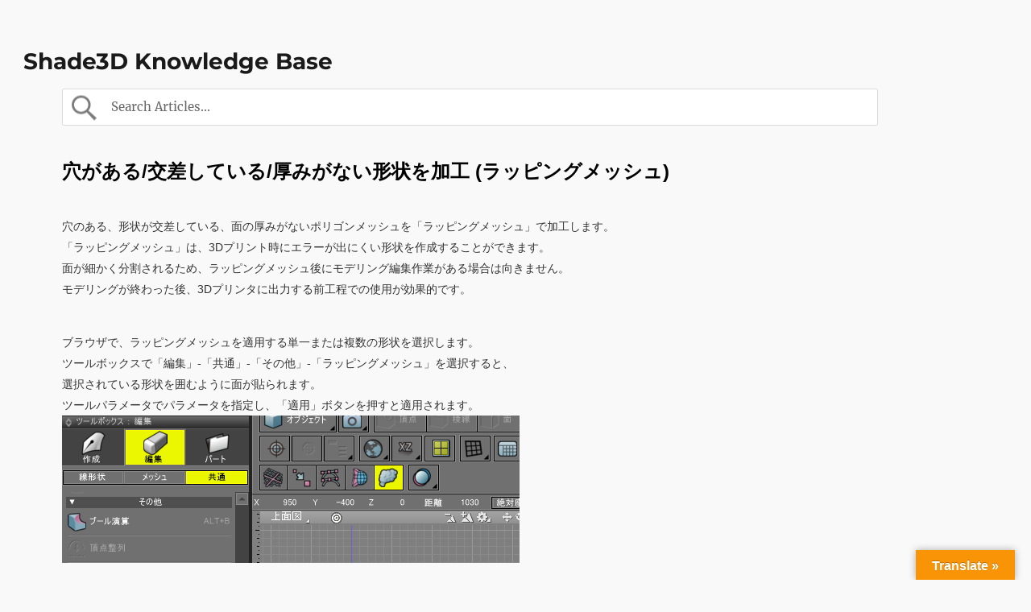

--- FILE ---
content_type: text/html; charset=UTF-8
request_url: https://knowledge.shade3d.jp/knowledgebase/%E7%A9%B4%E3%81%8C%E3%81%82%E3%82%8B%E4%BA%A4%E5%B7%AE%E3%81%97%E3%81%A6%E3%81%84%E3%82%8B%E5%8E%9A%E3%81%BF%E3%81%8C%E3%81%AA%E3%81%84%E5%BD%A2%E7%8A%B6%E3%82%92%E5%8A%A0%E5%B7%A5-%E3%83%A9
body_size: 9968
content:
<!DOCTYPE html>
<html lang="ja" class="no-js">
<head>
	<meta charset="UTF-8">
	<meta name="viewport" content="width=device-width, initial-scale=1">
	<link rel="profile" href="https://gmpg.org/xfn/11">
		<script>(function(html){html.className = html.className.replace(/\bno-js\b/,'js')})(document.documentElement);</script>
<title>穴がある/交差している/厚みがない形状を加工 (ラッピングメッシュ) &#8211; Shade3D Knowledge Base</title>
<meta name='robots' content='max-image-preview:large' />
<link rel='dns-prefetch' href='//translate.google.com' />
<link rel="alternate" type="application/rss+xml" title="Shade3D Knowledge Base &raquo; フィード" href="https://knowledge.shade3d.jp/feed" />
<link rel="alternate" type="application/rss+xml" title="Shade3D Knowledge Base &raquo; コメントフィード" href="https://knowledge.shade3d.jp/comments/feed" />
<script>
window._wpemojiSettings = {"baseUrl":"https:\/\/s.w.org\/images\/core\/emoji\/15.0.3\/72x72\/","ext":".png","svgUrl":"https:\/\/s.w.org\/images\/core\/emoji\/15.0.3\/svg\/","svgExt":".svg","source":{"concatemoji":"https:\/\/knowledge.shade3d.jp\/wp-includes\/js\/wp-emoji-release.min.js?ver=6.6.4"}};
/*! This file is auto-generated */
!function(i,n){var o,s,e;function c(e){try{var t={supportTests:e,timestamp:(new Date).valueOf()};sessionStorage.setItem(o,JSON.stringify(t))}catch(e){}}function p(e,t,n){e.clearRect(0,0,e.canvas.width,e.canvas.height),e.fillText(t,0,0);var t=new Uint32Array(e.getImageData(0,0,e.canvas.width,e.canvas.height).data),r=(e.clearRect(0,0,e.canvas.width,e.canvas.height),e.fillText(n,0,0),new Uint32Array(e.getImageData(0,0,e.canvas.width,e.canvas.height).data));return t.every(function(e,t){return e===r[t]})}function u(e,t,n){switch(t){case"flag":return n(e,"\ud83c\udff3\ufe0f\u200d\u26a7\ufe0f","\ud83c\udff3\ufe0f\u200b\u26a7\ufe0f")?!1:!n(e,"\ud83c\uddfa\ud83c\uddf3","\ud83c\uddfa\u200b\ud83c\uddf3")&&!n(e,"\ud83c\udff4\udb40\udc67\udb40\udc62\udb40\udc65\udb40\udc6e\udb40\udc67\udb40\udc7f","\ud83c\udff4\u200b\udb40\udc67\u200b\udb40\udc62\u200b\udb40\udc65\u200b\udb40\udc6e\u200b\udb40\udc67\u200b\udb40\udc7f");case"emoji":return!n(e,"\ud83d\udc26\u200d\u2b1b","\ud83d\udc26\u200b\u2b1b")}return!1}function f(e,t,n){var r="undefined"!=typeof WorkerGlobalScope&&self instanceof WorkerGlobalScope?new OffscreenCanvas(300,150):i.createElement("canvas"),a=r.getContext("2d",{willReadFrequently:!0}),o=(a.textBaseline="top",a.font="600 32px Arial",{});return e.forEach(function(e){o[e]=t(a,e,n)}),o}function t(e){var t=i.createElement("script");t.src=e,t.defer=!0,i.head.appendChild(t)}"undefined"!=typeof Promise&&(o="wpEmojiSettingsSupports",s=["flag","emoji"],n.supports={everything:!0,everythingExceptFlag:!0},e=new Promise(function(e){i.addEventListener("DOMContentLoaded",e,{once:!0})}),new Promise(function(t){var n=function(){try{var e=JSON.parse(sessionStorage.getItem(o));if("object"==typeof e&&"number"==typeof e.timestamp&&(new Date).valueOf()<e.timestamp+604800&&"object"==typeof e.supportTests)return e.supportTests}catch(e){}return null}();if(!n){if("undefined"!=typeof Worker&&"undefined"!=typeof OffscreenCanvas&&"undefined"!=typeof URL&&URL.createObjectURL&&"undefined"!=typeof Blob)try{var e="postMessage("+f.toString()+"("+[JSON.stringify(s),u.toString(),p.toString()].join(",")+"));",r=new Blob([e],{type:"text/javascript"}),a=new Worker(URL.createObjectURL(r),{name:"wpTestEmojiSupports"});return void(a.onmessage=function(e){c(n=e.data),a.terminate(),t(n)})}catch(e){}c(n=f(s,u,p))}t(n)}).then(function(e){for(var t in e)n.supports[t]=e[t],n.supports.everything=n.supports.everything&&n.supports[t],"flag"!==t&&(n.supports.everythingExceptFlag=n.supports.everythingExceptFlag&&n.supports[t]);n.supports.everythingExceptFlag=n.supports.everythingExceptFlag&&!n.supports.flag,n.DOMReady=!1,n.readyCallback=function(){n.DOMReady=!0}}).then(function(){return e}).then(function(){var e;n.supports.everything||(n.readyCallback(),(e=n.source||{}).concatemoji?t(e.concatemoji):e.wpemoji&&e.twemoji&&(t(e.twemoji),t(e.wpemoji)))}))}((window,document),window._wpemojiSettings);
</script>
<style id='wp-emoji-styles-inline-css'>

	img.wp-smiley, img.emoji {
		display: inline !important;
		border: none !important;
		box-shadow: none !important;
		height: 1em !important;
		width: 1em !important;
		margin: 0 0.07em !important;
		vertical-align: -0.1em !important;
		background: none !important;
		padding: 0 !important;
	}
</style>
<link rel='stylesheet' id='wp-block-library-css' href='https://knowledge.shade3d.jp/wp-includes/css/dist/block-library/style.min.css?ver=6.6.4' media='all' />
<style id='wp-block-library-theme-inline-css'>
.wp-block-audio :where(figcaption){color:#555;font-size:13px;text-align:center}.is-dark-theme .wp-block-audio :where(figcaption){color:#ffffffa6}.wp-block-audio{margin:0 0 1em}.wp-block-code{border:1px solid #ccc;border-radius:4px;font-family:Menlo,Consolas,monaco,monospace;padding:.8em 1em}.wp-block-embed :where(figcaption){color:#555;font-size:13px;text-align:center}.is-dark-theme .wp-block-embed :where(figcaption){color:#ffffffa6}.wp-block-embed{margin:0 0 1em}.blocks-gallery-caption{color:#555;font-size:13px;text-align:center}.is-dark-theme .blocks-gallery-caption{color:#ffffffa6}:root :where(.wp-block-image figcaption){color:#555;font-size:13px;text-align:center}.is-dark-theme :root :where(.wp-block-image figcaption){color:#ffffffa6}.wp-block-image{margin:0 0 1em}.wp-block-pullquote{border-bottom:4px solid;border-top:4px solid;color:currentColor;margin-bottom:1.75em}.wp-block-pullquote cite,.wp-block-pullquote footer,.wp-block-pullquote__citation{color:currentColor;font-size:.8125em;font-style:normal;text-transform:uppercase}.wp-block-quote{border-left:.25em solid;margin:0 0 1.75em;padding-left:1em}.wp-block-quote cite,.wp-block-quote footer{color:currentColor;font-size:.8125em;font-style:normal;position:relative}.wp-block-quote.has-text-align-right{border-left:none;border-right:.25em solid;padding-left:0;padding-right:1em}.wp-block-quote.has-text-align-center{border:none;padding-left:0}.wp-block-quote.is-large,.wp-block-quote.is-style-large,.wp-block-quote.is-style-plain{border:none}.wp-block-search .wp-block-search__label{font-weight:700}.wp-block-search__button{border:1px solid #ccc;padding:.375em .625em}:where(.wp-block-group.has-background){padding:1.25em 2.375em}.wp-block-separator.has-css-opacity{opacity:.4}.wp-block-separator{border:none;border-bottom:2px solid;margin-left:auto;margin-right:auto}.wp-block-separator.has-alpha-channel-opacity{opacity:1}.wp-block-separator:not(.is-style-wide):not(.is-style-dots){width:100px}.wp-block-separator.has-background:not(.is-style-dots){border-bottom:none;height:1px}.wp-block-separator.has-background:not(.is-style-wide):not(.is-style-dots){height:2px}.wp-block-table{margin:0 0 1em}.wp-block-table td,.wp-block-table th{word-break:normal}.wp-block-table :where(figcaption){color:#555;font-size:13px;text-align:center}.is-dark-theme .wp-block-table :where(figcaption){color:#ffffffa6}.wp-block-video :where(figcaption){color:#555;font-size:13px;text-align:center}.is-dark-theme .wp-block-video :where(figcaption){color:#ffffffa6}.wp-block-video{margin:0 0 1em}:root :where(.wp-block-template-part.has-background){margin-bottom:0;margin-top:0;padding:1.25em 2.375em}
</style>
<style id='classic-theme-styles-inline-css'>
/*! This file is auto-generated */
.wp-block-button__link{color:#fff;background-color:#32373c;border-radius:9999px;box-shadow:none;text-decoration:none;padding:calc(.667em + 2px) calc(1.333em + 2px);font-size:1.125em}.wp-block-file__button{background:#32373c;color:#fff;text-decoration:none}
</style>
<style id='global-styles-inline-css'>
:root{--wp--preset--aspect-ratio--square: 1;--wp--preset--aspect-ratio--4-3: 4/3;--wp--preset--aspect-ratio--3-4: 3/4;--wp--preset--aspect-ratio--3-2: 3/2;--wp--preset--aspect-ratio--2-3: 2/3;--wp--preset--aspect-ratio--16-9: 16/9;--wp--preset--aspect-ratio--9-16: 9/16;--wp--preset--color--black: #000000;--wp--preset--color--cyan-bluish-gray: #abb8c3;--wp--preset--color--white: #fff;--wp--preset--color--pale-pink: #f78da7;--wp--preset--color--vivid-red: #cf2e2e;--wp--preset--color--luminous-vivid-orange: #ff6900;--wp--preset--color--luminous-vivid-amber: #fcb900;--wp--preset--color--light-green-cyan: #7bdcb5;--wp--preset--color--vivid-green-cyan: #00d084;--wp--preset--color--pale-cyan-blue: #8ed1fc;--wp--preset--color--vivid-cyan-blue: #0693e3;--wp--preset--color--vivid-purple: #9b51e0;--wp--preset--color--dark-gray: #1a1a1a;--wp--preset--color--medium-gray: #686868;--wp--preset--color--light-gray: #e5e5e5;--wp--preset--color--blue-gray: #4d545c;--wp--preset--color--bright-blue: #007acc;--wp--preset--color--light-blue: #9adffd;--wp--preset--color--dark-brown: #402b30;--wp--preset--color--medium-brown: #774e24;--wp--preset--color--dark-red: #640c1f;--wp--preset--color--bright-red: #ff675f;--wp--preset--color--yellow: #ffef8e;--wp--preset--gradient--vivid-cyan-blue-to-vivid-purple: linear-gradient(135deg,rgba(6,147,227,1) 0%,rgb(155,81,224) 100%);--wp--preset--gradient--light-green-cyan-to-vivid-green-cyan: linear-gradient(135deg,rgb(122,220,180) 0%,rgb(0,208,130) 100%);--wp--preset--gradient--luminous-vivid-amber-to-luminous-vivid-orange: linear-gradient(135deg,rgba(252,185,0,1) 0%,rgba(255,105,0,1) 100%);--wp--preset--gradient--luminous-vivid-orange-to-vivid-red: linear-gradient(135deg,rgba(255,105,0,1) 0%,rgb(207,46,46) 100%);--wp--preset--gradient--very-light-gray-to-cyan-bluish-gray: linear-gradient(135deg,rgb(238,238,238) 0%,rgb(169,184,195) 100%);--wp--preset--gradient--cool-to-warm-spectrum: linear-gradient(135deg,rgb(74,234,220) 0%,rgb(151,120,209) 20%,rgb(207,42,186) 40%,rgb(238,44,130) 60%,rgb(251,105,98) 80%,rgb(254,248,76) 100%);--wp--preset--gradient--blush-light-purple: linear-gradient(135deg,rgb(255,206,236) 0%,rgb(152,150,240) 100%);--wp--preset--gradient--blush-bordeaux: linear-gradient(135deg,rgb(254,205,165) 0%,rgb(254,45,45) 50%,rgb(107,0,62) 100%);--wp--preset--gradient--luminous-dusk: linear-gradient(135deg,rgb(255,203,112) 0%,rgb(199,81,192) 50%,rgb(65,88,208) 100%);--wp--preset--gradient--pale-ocean: linear-gradient(135deg,rgb(255,245,203) 0%,rgb(182,227,212) 50%,rgb(51,167,181) 100%);--wp--preset--gradient--electric-grass: linear-gradient(135deg,rgb(202,248,128) 0%,rgb(113,206,126) 100%);--wp--preset--gradient--midnight: linear-gradient(135deg,rgb(2,3,129) 0%,rgb(40,116,252) 100%);--wp--preset--font-size--small: 13px;--wp--preset--font-size--medium: 20px;--wp--preset--font-size--large: 36px;--wp--preset--font-size--x-large: 42px;--wp--preset--spacing--20: 0.44rem;--wp--preset--spacing--30: 0.67rem;--wp--preset--spacing--40: 1rem;--wp--preset--spacing--50: 1.5rem;--wp--preset--spacing--60: 2.25rem;--wp--preset--spacing--70: 3.38rem;--wp--preset--spacing--80: 5.06rem;--wp--preset--shadow--natural: 6px 6px 9px rgba(0, 0, 0, 0.2);--wp--preset--shadow--deep: 12px 12px 50px rgba(0, 0, 0, 0.4);--wp--preset--shadow--sharp: 6px 6px 0px rgba(0, 0, 0, 0.2);--wp--preset--shadow--outlined: 6px 6px 0px -3px rgba(255, 255, 255, 1), 6px 6px rgba(0, 0, 0, 1);--wp--preset--shadow--crisp: 6px 6px 0px rgba(0, 0, 0, 1);}:where(.is-layout-flex){gap: 0.5em;}:where(.is-layout-grid){gap: 0.5em;}body .is-layout-flex{display: flex;}.is-layout-flex{flex-wrap: wrap;align-items: center;}.is-layout-flex > :is(*, div){margin: 0;}body .is-layout-grid{display: grid;}.is-layout-grid > :is(*, div){margin: 0;}:where(.wp-block-columns.is-layout-flex){gap: 2em;}:where(.wp-block-columns.is-layout-grid){gap: 2em;}:where(.wp-block-post-template.is-layout-flex){gap: 1.25em;}:where(.wp-block-post-template.is-layout-grid){gap: 1.25em;}.has-black-color{color: var(--wp--preset--color--black) !important;}.has-cyan-bluish-gray-color{color: var(--wp--preset--color--cyan-bluish-gray) !important;}.has-white-color{color: var(--wp--preset--color--white) !important;}.has-pale-pink-color{color: var(--wp--preset--color--pale-pink) !important;}.has-vivid-red-color{color: var(--wp--preset--color--vivid-red) !important;}.has-luminous-vivid-orange-color{color: var(--wp--preset--color--luminous-vivid-orange) !important;}.has-luminous-vivid-amber-color{color: var(--wp--preset--color--luminous-vivid-amber) !important;}.has-light-green-cyan-color{color: var(--wp--preset--color--light-green-cyan) !important;}.has-vivid-green-cyan-color{color: var(--wp--preset--color--vivid-green-cyan) !important;}.has-pale-cyan-blue-color{color: var(--wp--preset--color--pale-cyan-blue) !important;}.has-vivid-cyan-blue-color{color: var(--wp--preset--color--vivid-cyan-blue) !important;}.has-vivid-purple-color{color: var(--wp--preset--color--vivid-purple) !important;}.has-black-background-color{background-color: var(--wp--preset--color--black) !important;}.has-cyan-bluish-gray-background-color{background-color: var(--wp--preset--color--cyan-bluish-gray) !important;}.has-white-background-color{background-color: var(--wp--preset--color--white) !important;}.has-pale-pink-background-color{background-color: var(--wp--preset--color--pale-pink) !important;}.has-vivid-red-background-color{background-color: var(--wp--preset--color--vivid-red) !important;}.has-luminous-vivid-orange-background-color{background-color: var(--wp--preset--color--luminous-vivid-orange) !important;}.has-luminous-vivid-amber-background-color{background-color: var(--wp--preset--color--luminous-vivid-amber) !important;}.has-light-green-cyan-background-color{background-color: var(--wp--preset--color--light-green-cyan) !important;}.has-vivid-green-cyan-background-color{background-color: var(--wp--preset--color--vivid-green-cyan) !important;}.has-pale-cyan-blue-background-color{background-color: var(--wp--preset--color--pale-cyan-blue) !important;}.has-vivid-cyan-blue-background-color{background-color: var(--wp--preset--color--vivid-cyan-blue) !important;}.has-vivid-purple-background-color{background-color: var(--wp--preset--color--vivid-purple) !important;}.has-black-border-color{border-color: var(--wp--preset--color--black) !important;}.has-cyan-bluish-gray-border-color{border-color: var(--wp--preset--color--cyan-bluish-gray) !important;}.has-white-border-color{border-color: var(--wp--preset--color--white) !important;}.has-pale-pink-border-color{border-color: var(--wp--preset--color--pale-pink) !important;}.has-vivid-red-border-color{border-color: var(--wp--preset--color--vivid-red) !important;}.has-luminous-vivid-orange-border-color{border-color: var(--wp--preset--color--luminous-vivid-orange) !important;}.has-luminous-vivid-amber-border-color{border-color: var(--wp--preset--color--luminous-vivid-amber) !important;}.has-light-green-cyan-border-color{border-color: var(--wp--preset--color--light-green-cyan) !important;}.has-vivid-green-cyan-border-color{border-color: var(--wp--preset--color--vivid-green-cyan) !important;}.has-pale-cyan-blue-border-color{border-color: var(--wp--preset--color--pale-cyan-blue) !important;}.has-vivid-cyan-blue-border-color{border-color: var(--wp--preset--color--vivid-cyan-blue) !important;}.has-vivid-purple-border-color{border-color: var(--wp--preset--color--vivid-purple) !important;}.has-vivid-cyan-blue-to-vivid-purple-gradient-background{background: var(--wp--preset--gradient--vivid-cyan-blue-to-vivid-purple) !important;}.has-light-green-cyan-to-vivid-green-cyan-gradient-background{background: var(--wp--preset--gradient--light-green-cyan-to-vivid-green-cyan) !important;}.has-luminous-vivid-amber-to-luminous-vivid-orange-gradient-background{background: var(--wp--preset--gradient--luminous-vivid-amber-to-luminous-vivid-orange) !important;}.has-luminous-vivid-orange-to-vivid-red-gradient-background{background: var(--wp--preset--gradient--luminous-vivid-orange-to-vivid-red) !important;}.has-very-light-gray-to-cyan-bluish-gray-gradient-background{background: var(--wp--preset--gradient--very-light-gray-to-cyan-bluish-gray) !important;}.has-cool-to-warm-spectrum-gradient-background{background: var(--wp--preset--gradient--cool-to-warm-spectrum) !important;}.has-blush-light-purple-gradient-background{background: var(--wp--preset--gradient--blush-light-purple) !important;}.has-blush-bordeaux-gradient-background{background: var(--wp--preset--gradient--blush-bordeaux) !important;}.has-luminous-dusk-gradient-background{background: var(--wp--preset--gradient--luminous-dusk) !important;}.has-pale-ocean-gradient-background{background: var(--wp--preset--gradient--pale-ocean) !important;}.has-electric-grass-gradient-background{background: var(--wp--preset--gradient--electric-grass) !important;}.has-midnight-gradient-background{background: var(--wp--preset--gradient--midnight) !important;}.has-small-font-size{font-size: var(--wp--preset--font-size--small) !important;}.has-medium-font-size{font-size: var(--wp--preset--font-size--medium) !important;}.has-large-font-size{font-size: var(--wp--preset--font-size--large) !important;}.has-x-large-font-size{font-size: var(--wp--preset--font-size--x-large) !important;}
:where(.wp-block-post-template.is-layout-flex){gap: 1.25em;}:where(.wp-block-post-template.is-layout-grid){gap: 1.25em;}
:where(.wp-block-columns.is-layout-flex){gap: 2em;}:where(.wp-block-columns.is-layout-grid){gap: 2em;}
:root :where(.wp-block-pullquote){font-size: 1.5em;line-height: 1.6;}
</style>
<link rel='stylesheet' id='google-language-translator-css' href='https://knowledge.shade3d.jp/wp-content/plugins/google-language-translator/css/style.css?ver=6.0.20' media='' />
<link rel='stylesheet' id='glt-toolbar-styles-css' href='https://knowledge.shade3d.jp/wp-content/plugins/google-language-translator/css/toolbar.css?ver=6.0.20' media='' />
<link rel='stylesheet' id='kbe_theme_style-css' href='https://knowledge.shade3d.jp/wp-content/plugins/wp-knowledgebase/template/kbe_style.css?ver=1.1.5' media='all' />
<link rel='stylesheet' id='twentysixteen-fonts-css' href='https://knowledge.shade3d.jp/wp-content/themes/twentysixteen/fonts/merriweather-plus-montserrat-plus-inconsolata.css?ver=20230328' media='all' />
<link rel='stylesheet' id='genericons-css' href='https://knowledge.shade3d.jp/wp-content/themes/twentysixteen/genericons/genericons.css?ver=20201208' media='all' />
<link rel='stylesheet' id='twentysixteen-style-css' href='https://knowledge.shade3d.jp/wp-content/themes/twentysixteen/style.css?ver=20240716' media='all' />
<style id='twentysixteen-style-inline-css'>

		/* Custom Page Background Color */
		.site {
			background-color: #f9f9f9;
		}

		mark,
		ins,
		button,
		button[disabled]:hover,
		button[disabled]:focus,
		input[type="button"],
		input[type="button"][disabled]:hover,
		input[type="button"][disabled]:focus,
		input[type="reset"],
		input[type="reset"][disabled]:hover,
		input[type="reset"][disabled]:focus,
		input[type="submit"],
		input[type="submit"][disabled]:hover,
		input[type="submit"][disabled]:focus,
		.menu-toggle.toggled-on,
		.menu-toggle.toggled-on:hover,
		.menu-toggle.toggled-on:focus,
		.pagination .prev,
		.pagination .next,
		.pagination .prev:hover,
		.pagination .prev:focus,
		.pagination .next:hover,
		.pagination .next:focus,
		.pagination .nav-links:before,
		.pagination .nav-links:after,
		.widget_calendar tbody a,
		.widget_calendar tbody a:hover,
		.widget_calendar tbody a:focus,
		.page-links a,
		.page-links a:hover,
		.page-links a:focus {
			color: #f9f9f9;
		}

		@media screen and (min-width: 56.875em) {
			.main-navigation ul ul li {
				background-color: #f9f9f9;
			}

			.main-navigation ul ul:after {
				border-top-color: #f9f9f9;
				border-bottom-color: #f9f9f9;
			}
		}
	
</style>
<link rel='stylesheet' id='twentysixteen-block-style-css' href='https://knowledge.shade3d.jp/wp-content/themes/twentysixteen/css/blocks.css?ver=20240117' media='all' />
<!--[if lt IE 10]>
<link rel='stylesheet' id='twentysixteen-ie-css' href='https://knowledge.shade3d.jp/wp-content/themes/twentysixteen/css/ie.css?ver=20170530' media='all' />
<![endif]-->
<!--[if lt IE 9]>
<link rel='stylesheet' id='twentysixteen-ie8-css' href='https://knowledge.shade3d.jp/wp-content/themes/twentysixteen/css/ie8.css?ver=20170530' media='all' />
<![endif]-->
<!--[if lt IE 8]>
<link rel='stylesheet' id='twentysixteen-ie7-css' href='https://knowledge.shade3d.jp/wp-content/themes/twentysixteen/css/ie7.css?ver=20170530' media='all' />
<![endif]-->
<link rel='stylesheet' id='hcb-style-css' href='https://knowledge.shade3d.jp/wp-content/plugins/highlighting-code-block/build/css/hcb--light.css?ver=2.0.1' media='all' />
<style id='hcb-style-inline-css'>
:root{--hcb--fz--base: 14px}:root{--hcb--fz--mobile: 13px}:root{--hcb--ff:Menlo, Consolas, "メイリオ", sans-serif;}
</style>
<script src="https://knowledge.shade3d.jp/wp-includes/js/jquery/jquery.min.js?ver=3.7.1" id="jquery-core-js"></script>
<script src="https://knowledge.shade3d.jp/wp-includes/js/jquery/jquery-migrate.min.js?ver=3.4.1" id="jquery-migrate-js"></script>
<!--[if lt IE 9]>
<script src="https://knowledge.shade3d.jp/wp-content/themes/twentysixteen/js/html5.js?ver=3.7.3" id="twentysixteen-html5-js"></script>
<![endif]-->
<script id="twentysixteen-script-js-extra">
var screenReaderText = {"expand":"\u30b5\u30d6\u30e1\u30cb\u30e5\u30fc\u3092\u5c55\u958b","collapse":"\u30b5\u30d6\u30e1\u30cb\u30e5\u30fc\u3092\u9589\u3058\u308b"};
</script>
<script src="https://knowledge.shade3d.jp/wp-content/themes/twentysixteen/js/functions.js?ver=20230629" id="twentysixteen-script-js" defer data-wp-strategy="defer"></script>
<link rel="https://api.w.org/" href="https://knowledge.shade3d.jp/wp-json/" /><link rel="EditURI" type="application/rsd+xml" title="RSD" href="https://knowledge.shade3d.jp/xmlrpc.php?rsd" />
<meta name="generator" content="WordPress 6.6.4" />
<link rel="canonical" href="https://knowledge.shade3d.jp/knowledgebase/%e7%a9%b4%e3%81%8c%e3%81%82%e3%82%8b%e4%ba%a4%e5%b7%ae%e3%81%97%e3%81%a6%e3%81%84%e3%82%8b%e5%8e%9a%e3%81%bf%e3%81%8c%e3%81%aa%e3%81%84%e5%bd%a2%e7%8a%b6%e3%82%92%e5%8a%a0%e5%b7%a5-%e3%83%a9" />
<link rel='shortlink' href='https://knowledge.shade3d.jp/?p=2577' />
<link rel="alternate" title="oEmbed (JSON)" type="application/json+oembed" href="https://knowledge.shade3d.jp/wp-json/oembed/1.0/embed?url=https%3A%2F%2Fknowledge.shade3d.jp%2Fknowledgebase%2F%25e7%25a9%25b4%25e3%2581%258c%25e3%2581%2582%25e3%2582%258b%25e4%25ba%25a4%25e5%25b7%25ae%25e3%2581%2597%25e3%2581%25a6%25e3%2581%2584%25e3%2582%258b%25e5%258e%259a%25e3%2581%25bf%25e3%2581%258c%25e3%2581%25aa%25e3%2581%2584%25e5%25bd%25a2%25e7%258a%25b6%25e3%2582%2592%25e5%258a%25a0%25e5%25b7%25a5-%25e3%2583%25a9" />
<link rel="alternate" title="oEmbed (XML)" type="text/xml+oembed" href="https://knowledge.shade3d.jp/wp-json/oembed/1.0/embed?url=https%3A%2F%2Fknowledge.shade3d.jp%2Fknowledgebase%2F%25e7%25a9%25b4%25e3%2581%258c%25e3%2581%2582%25e3%2582%258b%25e4%25ba%25a4%25e5%25b7%25ae%25e3%2581%2597%25e3%2581%25a6%25e3%2581%2584%25e3%2582%258b%25e5%258e%259a%25e3%2581%25bf%25e3%2581%258c%25e3%2581%25aa%25e3%2581%2584%25e5%25bd%25a2%25e7%258a%25b6%25e3%2582%2592%25e5%258a%25a0%25e5%25b7%25a5-%25e3%2583%25a9&#038;format=xml" />
<style>#google_language_translator{width:auto!important;}div.skiptranslate.goog-te-gadget{display:inline!important;}.goog-tooltip{display: none!important;}.goog-tooltip:hover{display: none!important;}.goog-text-highlight{background-color:transparent!important;border:none!important;box-shadow:none!important;}#google_language_translator select.goog-te-combo{color:#32373c;}#google_language_translator{color:transparent;}body{top:0px!important;}#goog-gt-{display:none!important;}font font{background-color:transparent!important;box-shadow:none!important;position:initial!important;}#glt-translate-trigger > span{color:#ffffff;}#glt-translate-trigger{background:#f89406;}</style><style>.recentcomments a{display:inline !important;padding:0 !important;margin:0 !important;}</style><style id="custom-background-css">
body.custom-background { background-color: #f9f9f9; }
</style>
			<style id="wp-custom-css">
			h1 {
	font-family: メイリオ, Meiryo, "ヒラギノ角ゴ Pro W3", "Hiragino Kaku Gothic Pro", "ＭＳ Ｐゴシック", "MS PGothic", sans-serif;
}
h2 {
	font-family: メイリオ, Meiryo, "ヒラギノ角ゴ Pro W3", "Hiragino Kaku Gothic Pro", "ＭＳ Ｐゴシック", "MS PGothic", sans-serif;
  font-size: large;
  font-weight: bold;
}

h3 {
	font-family: メイリオ, Meiryo, "ヒラギノ角ゴ Pro W3", "Hiragino Kaku Gothic Pro", "ＭＳ Ｐゴシック", "MS PGothic", sans-serif;
  font-size: medium;
  border: solid gray;
  font-weight: bold;
  border-left-width: 8px;
  border-bottom-width: 0px;
  border-top-width: 0px;
  border-right-width: 0px;
  padding: 4px 4px 4px 8px;
}

h3.sub_category {
	font-family: メイリオ, Meiryo, "ヒラギノ角ゴ Pro W3", "Hiragino Kaku Gothic Pro", "ＭＳ Ｐゴシック", "MS PGothic", sans-serif;
  font-size: medium;
  border: solid gray;
  font-weight: normal;
  border-left-width: 0px;
  border-bottom-width: 0px;
  border-top-width: 0px;
  border-right-width: 0px;
  padding: 4px 4px 4px 4px;
}
a.sub_category {
  font-weight: normal;
}

img {
  margin: 0;
  padding: 0;
  vertical-align: middle;
}
div {
  font-family: メイリオ, Meiryo, "ヒラギノ角ゴ Pro W3", "Hiragino Kaku Gothic Pro", "ＭＳ Ｐゴシック", "MS PGothic", sans-serif;
}
b.grade_label {
  font-family: メイリオ, Meiryo, "ヒラギノ角ゴ Pro W3", "Hiragino Kaku Gothic Pro", "ＭＳ Ｐゴシック", "MS PGothic", sans-serif;
	font-size: small;
  font-weight: bold;
  border-radius: 6px;
  height: 20px;
  white-space: nowrap;
  border: solid black;
  border-width: 1px;
  padding: 1px 4px 1px 4px;
  margin: 0px 2px 0px 2px;
  background-color: #d0d0d0;
  text-align: center;
}
code {
  background-color: #fcfcfc;	
	border : 0;
}
pre {
  background-color: #fcfcfc;
}

div.kbe_leftcol {
	margin: 0px 2px 0px 0px;
	word-wrap: break-word;
}
p {
  font-family: メイリオ, Meiryo, "ヒラギノ角ゴ Pro W3", "Hiragino Kaku Gothic Pro", "ＭＳ Ｐゴシック", "MS PGothic", sans-serif;	
}

div.site-header-main {
	height: 15px;
}
header.site-header {
  padding: 10px 8px 64px 8px;
}

table.usagetable_w {
	border-collapse:collapse;
	border-spacing:0px;
	}
.usagetable_w th {
	border:1px solid #aaaaaa;
	padding: auto 10px auto 10px;
	font-size:0.6em;
	color:black;
	}
.usagetable_w td {
	border:1px solid #aaaaaa;
	padding: auto 10px auto 10px;
	font-size:0.6em;
	color:black;
	}

.ui_icon_16 {
	height:12px;
	width:auto;
	margin-right:2px;
	margin-left:2px;
}
.note {
	margin-left:2em;
	padding-left:5px;
	font-size:0.8em;
	color:#333333;
	font-weight:300;
	border-left:solid 1em #aaaaaa;
}
.usage {
}
.usage strong {
	background-color: #FFC;
	border-top: 1px solid #FC0;
	border-bottom: 1px solid #FC0;
	font-size: 100%;
	padding: 1px 5px 0px 5px;
	font-weight: normal;
	margin-right:0.2em;
}
.usage b {
	border:solid 1px gray;
	border-radius:0.3em;
	font-weight:300;
	padding: 0.2em 0.4em 0.2em 0.4em;
	margin:0.3em;
}
.usage i {
	border:solid 0px black;
	background-color:#ccddff;
	border-radius:1em;
	font-weight:300;
	font-size:0.8em;
	font-style:normal;
	padding: 0.2em 0.5em;
	margin-left:0.3em;
	margin-right:0.3em;
}
.usage u {
	border:solid 0px gray;
	background-color:#ffddcc;
	border-radius:1em;
	font-weight:300;
	font-size:0.8em;
	font-style:normal;
	text-decoration:none;
	padding: 0.2em 0.75em;
	margin-left:0.3em;
	margin-right:0.3em;
}
.usage dt {
	margin-top:0.3em;
	font-weight:600;
}
.usage dd {
	margin-left:2em;
}		</style>
		</head>

<body class="kbe_knowledgebase-template-default single single-kbe_knowledgebase postid-2577 custom-background wp-embed-responsive no-sidebar">
<div id="page" class="site">
	<div class="site-inner">
		<a class="skip-link screen-reader-text" href="#content">
			コンテンツへスキップ		</a>

		<header id="masthead" class="site-header">
			<div class="site-header-main">
				<div class="site-branding">
					
											<p class="site-title"><a href="https://knowledge.shade3d.jp/" rel="home">Shade3D Knowledge Base</a></p>
										</div><!-- .site-branding -->

							</div><!-- .site-header-main -->

					</header><!-- .site-header -->

		<div id="content" class="site-content">
<div id="kbe_container"><div id="live-search">
        <div class="kbe_search_field">
            <form role="search" method="get" id="searchform" class="clearfix" action="https://knowledge.shade3d.jp/" autocomplete="off">
                <input type="text" onfocus="if (this.value == 'Search Articles...') {this.value = '';}" onblur="if (this.value == '')  {this.value = 'Search Articles...';}" value="Search Articles..." name="s" id="s" />
                <!--<ul id="kbe_search_dropdown"></ul>-->
                <input type="hidden" name="post_type" value="kbe_knowledgebase" />
            </form>
        </div>
    </div><div id="kbe_content" class="kbe_content_full">
        <!--Content Body-->
        <div class="kbe_leftcol" ><h1>穴がある/交差している/厚みがない形状を加工 (ラッピングメッシュ)</h1><p>穴のある、形状が交差している、面の厚みがないポリゴンメッシュを「ラッピングメッシュ」で加工します。<br />
「ラッピングメッシュ」は、3Dプリント時にエラーが出にくい形状を作成することができます。<br />
面が細かく分割されるため、ラッピングメッシュ後にモデリング編集作業がある場合は向きません。<br />
モデリングが終わった後、3Dプリンタに出力する前工程での使用が効果的です。</p>
<p>ブラウザで、ラッピングメッシュを適用する単一または複数の形状を選択します。<br />
ツールボックスで「編集」-「共通」-「その他」-「ラッピングメッシュ」を選択すると、<br />
選択されている形状を囲むように面が貼られます。<br />
ツールパラメータでパラメータを指定し、「適用」ボタンを押すと適用されます。<br />
<img fetchpriority="high" decoding="async" class="alignnone size-full wp-image-2582" src="https://knowledge.shade3d.jp/wp-content/uploads/2017/03/modeling_wrapping_mesh_00.png" alt="" width="568" height="822" srcset="https://knowledge.shade3d.jp/wp-content/uploads/2017/03/modeling_wrapping_mesh_00.png 568w, https://knowledge.shade3d.jp/wp-content/uploads/2017/03/modeling_wrapping_mesh_00-207x300.png 207w" sizes="(max-width: 568px) 85vw, 568px" /><br />
ブラウザでは、「(wrapped ボクセル分割数)」名のパートが配置され、その中にラッピングされたポリゴンメッシュが配置されます。<br />
<img decoding="async" class="alignnone size-full wp-image-2583" src="https://knowledge.shade3d.jp/wp-content/uploads/2017/03/modeling_wrapping_mesh_02.png" alt="" width="264" height="185" /><br />
面はフラットな状態で再分割されます。<br />
滑らかにしたい場合は、<a href="https://knowledge.shade3d.jp/knowledgebase/%e3%83%a9%e3%83%83%e3%83%94%e3%83%b3%e3%82%b0%e3%83%a1%e3%83%83%e3%82%b7%e3%83%a5%e3%81%a7%e6%9b%b2%e9%9d%a2%e3%81%8c%e6%bb%91%e3%82%89%e3%81%8b%e3%81%ab%e3%81%aa%e3%82%8b%e3%82%88%e3%81%86%e3%81%ab/">ラッピングメッシュのツールパラメータの「曲面の分割」を調整</a>するようにします。</p>
<h2>形状が交差している場合</h2>
<p><img decoding="async" class="alignnone size-full wp-image-2581" src="https://knowledge.shade3d.jp/wp-content/uploads/2017/03/modeling_wrapping_mesh_01.jpg" alt="" width="556" height="700" srcset="https://knowledge.shade3d.jp/wp-content/uploads/2017/03/modeling_wrapping_mesh_01.jpg 556w, https://knowledge.shade3d.jp/wp-content/uploads/2017/03/modeling_wrapping_mesh_01-238x300.jpg 238w" sizes="(max-width: 556px) 85vw, 556px" /><br />
形状が重なって交差する場合は、重なりがないように加工されます。</p>
<h2>形状に穴が開いている場合</h2>
<p>厚みのない形状の場合は、ラッピングメッシュのツールパラメータで<br />
「閉じていない形状」で「穴埋め」を選択します。<br />
<img loading="lazy" decoding="async" class="alignnone size-full wp-image-2586" src="https://knowledge.shade3d.jp/wp-content/uploads/2017/03/modeling_wrapping_mesh_02-1.png" alt="" width="532" height="757" srcset="https://knowledge.shade3d.jp/wp-content/uploads/2017/03/modeling_wrapping_mesh_02-1.png 532w, https://knowledge.shade3d.jp/wp-content/uploads/2017/03/modeling_wrapping_mesh_02-1-211x300.png 211w" sizes="(max-width: 532px) 85vw, 532px" /><br />
穴が埋められるように加工されます。</p>
<h2>厚みがない場合</h2>
<p>厚みのない形状の場合は、ラッピングメッシュのツールパラメータで<br />
「閉じていない形状」で「自動厚み付け」を選択します。<br />
<img loading="lazy" decoding="async" class="alignnone size-full wp-image-2587" src="https://knowledge.shade3d.jp/wp-content/uploads/2017/03/modeling_wrapping_mesh_03.png" alt="" width="519" height="696" srcset="https://knowledge.shade3d.jp/wp-content/uploads/2017/03/modeling_wrapping_mesh_03.png 519w, https://knowledge.shade3d.jp/wp-content/uploads/2017/03/modeling_wrapping_mesh_03-224x300.png 224w" sizes="(max-width: 519px) 85vw, 519px" /><br />
自動で厚みがついた状態で加工されます。</p>
</div>
        <!--/Content Body-->

    </div>

    <!--aside-->
    <div class="kbe_aside kbe_aside_none"></div>

</div>
		</div><!-- .site-content -->
<!-- copy_btn -->
									<div class="copy_btn" data-clipboard-text="穴がある/交差している/厚みがない形状を加工 (ラッピングメッシュ) https://knowledge.shade3d.jp/kb2577 ">この記事のタイトルとURLをコピーする</div>
<script src="https://ajax.googleapis.com/ajax/libs/jquery/3.1.1/jquery.min.js"></script>
<script src="https://cdn.jsdelivr.net/clipboard.js/1.5.13/clipboard.min.js"></script>
<script>
var clipboard = new Clipboard('.copy_btn'); 
$(function(){
  $('.copy_btn').click(function(){
    $(this).addClass('copied'); 
    $(this).text('コピーしました');
  });
});
</script>
<style>
.copy_btn {
    width: 400px;
    display: block;
    border: 2px solid #666;
    text-align: center;
    padding: 0;
    margin: 10px auto;
}
.copy_btn:hover {cursor: pointer; color: #fff; background: #111111; opacity: .6;}
.copy_btn.copied {
    pointer-events: none;
    background: #333333;
    color: #ffffff;
}
.copy_btn.copied:hover {cursor: auto;}
</style>
				<!-- copy_btn -->
		<footer id="colophon" class="site-footer">
			
			
			<div class="site-info">
								<span class="site-title"><a href="https://knowledge.shade3d.jp/" rel="home">Shade3D Knowledge Base</a></span>
								<a href="https://ja.wordpress.org/" class="imprint">
					Proudly powered by WordPress				</a>
			</div><!-- .site-info -->
		</footer><!-- .site-footer -->
	</div><!-- .site-inner -->
</div><!-- .site -->

<div id="glt-translate-trigger"><span class="notranslate">Translate »</span></div><div id="glt-toolbar"></div><div id="flags" style="display:none" class="size18"><ul id="sortable" class="ui-sortable"><li id="English"><a href="#" title="English" class="nturl notranslate en flag united-states"></a></li></ul></div><div id='glt-footer'><div id="google_language_translator" class="default-language-ja"></div></div><script>function GoogleLanguageTranslatorInit() { new google.translate.TranslateElement({pageLanguage: 'ja', includedLanguages:'en', autoDisplay: false}, 'google_language_translator');}</script><script type="text/javascript">
			jQuery(document).ready(function() {
				jQuery('#s').keyup(function() {
					jQuery('#search-result').slideDown("slow");
				});
			});

			jQuery(document).ready(function(e) {
				jQuery('body').click(function(){
					jQuery('#search-result').slideDown("slow",function(){
						document.body.addEventListener('click', boxCloser, false);
					});
				});

				function boxCloser(e) {
					if (e.target.id != 's') {
						document.body.removeEventListener('click', boxCloser, false);
						jQuery('#search-result').slideUp("slow");
					}
				}
			});

			jQuery(document).ready(function () {

				var tree_id = 0;
				jQuery('div.kbe_category:has(.kbe_child_category)').addClass('has-child').prepend('<span class="switch"><img src="https://knowledge.shade3d.jp/wp-content/plugins/wp-knowledgebase/includes/../template/images/kbe_icon-plus.png" /></span>').each(function () {
					tree_id++;
					jQuery(this).attr('id', 'tree' + tree_id);
				});

				jQuery('div.kbe_category > span.switch').click(function () {
					var tree_id = jQuery(this).parent().attr('id');
					if (jQuery(this).hasClass('open')) {
						jQuery(this).parent().find('div:first').slideUp('fast');
						jQuery(this).removeClass('open');
						jQuery(this).html('<img src="https://knowledge.shade3d.jp/wp-content/plugins/wp-knowledgebase/includes/../template/images/kbe_icon-plus.png" />');
					} else {
						jQuery(this).parent().find('div:first').slideDown('fast');
						jQuery(this).html('<img src="https://knowledge.shade3d.jp/wp-content/plugins/wp-knowledgebase/includes/../template/images/kbe_icon-minus.png" />');
						jQuery(this).addClass('open');
					}
				});

			});
		</script><script type="text/javascript">
				jQuery(document).ready(function() {
					var kbe = jQuery('#live-search #s').val();
					jQuery('#live-search #s').liveSearch({url: 'https://knowledge.shade3d.jp/?ajax=on&post_type=kbe_knowledgebase&s='});
				});
			</script><script src="https://knowledge.shade3d.jp/wp-content/plugins/google-language-translator/js/scripts.js?ver=6.0.20" id="scripts-js"></script>
<script src="//translate.google.com/translate_a/element.js?cb=GoogleLanguageTranslatorInit" id="scripts-google-js"></script>
<script src="https://knowledge.shade3d.jp/wp-content/plugins/wp-knowledgebase//assets/js/jquery.livesearch.js?ver=1.1.5" id="kbe_live_search-js"></script>
<script src="https://knowledge.shade3d.jp/wp-content/plugins/highlighting-code-block/assets/js/prism.js?ver=2.0.1" id="hcb-prism-js"></script>
<script src="https://knowledge.shade3d.jp/wp-includes/js/clipboard.min.js?ver=2.0.11" id="clipboard-js"></script>
<script id="hcb-script-js-extra">
var hcbVars = {"showCopyBtn":"1","copyBtnLabel":"\u30b3\u30fc\u30c9\u3092\u30af\u30ea\u30c3\u30d7\u30dc\u30fc\u30c9\u306b\u30b3\u30d4\u30fc\u3059\u308b"};
</script>
<script src="https://knowledge.shade3d.jp/wp-content/plugins/highlighting-code-block/build/js/hcb_script.js?ver=2.0.1" id="hcb-script-js"></script>
</body>
</html>
